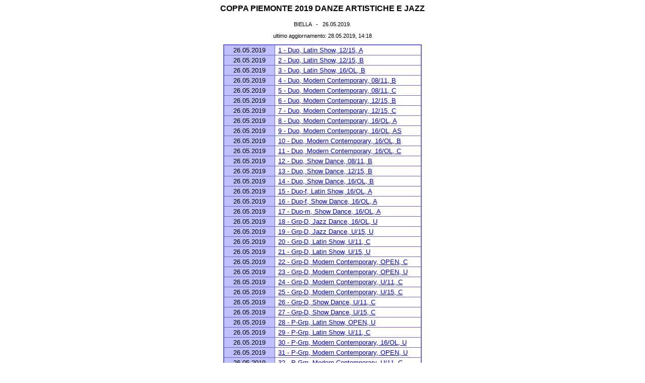

--- FILE ---
content_type: text/html; charset=UTF-8
request_url: https://www.federdanza.it/images/gare/2018_2019/EXPORT/CGN2019104%20CR%20PIEMONTE%20COPPA%20ITALIA%20JZ&FS%20RISULTATI/
body_size: 1529
content:
<HTML>
 <HEAD>
  <META http-equiv="Content-Type" content="text/html; charset=utf-8">
  <META name="Author" content="Federazione Italiana Danza Sportiva">
  <META name="GENERATOR" content="TopTurnierDigital">
  <meta http-equiv="Cache-Control" content="no-cache, no-store, must-revalidate" />
  <meta http-equiv="Pragma" content="no-cache" />
  <meta http-equiv="Expires" content="0" />
  <TITLE>COPPA PIEMONTE 2019 DANZE ARTISTICHE E JAZZ &nbsp;&nbsp; BIELLA &nbsp;&nbsp;-&nbsp;&nbsp; 26.05.2019</TITLE>
  <link rel="stylesheet" type="text/css" href="topturnier.css">
 </HEAD>
 <BODY>
  <center>
   <p class="t1">COPPA PIEMONTE 2019 DANZE ARTISTICHE E JAZZ</p>
    BIELLA &nbsp;&nbsp;-&nbsp;&nbsp; 26.05.2019.<P>
   ultimo aggiornamento: 28.05.2019, 14:18<p>
   <TABLE BORDER=0 CELLSPACING=1 CELLPADDING=1> 
   <TR><TD class="td1">
    <TABLE BORDER=0 CELLSPACING=1 CELLPADDING=2> 
    <TR><TD class="td3w" NOWRAP>&nbsp; &nbsp; 26.05.2019  &nbsp; &nbsp;</td>
        <td class="td5w" nowrap>&nbsp;<A HREF="1-duo_latshow_1215_a/index.htm">1 - Duo, Latin Show, 12/15, A</a>&nbsp;</td>
    </TR>
    <TR><TD class="td3w" NOWRAP>&nbsp; &nbsp; 26.05.2019  &nbsp; &nbsp;</td>
        <td class="td5w" nowrap>&nbsp;<A HREF="2-duo_latshow_1215_b/index.htm">2 - Duo, Latin Show, 12/15, B</a>&nbsp;</td>
    </TR>
    <TR><TD class="td3w" NOWRAP>&nbsp; &nbsp; 26.05.2019  &nbsp; &nbsp;</td>
        <td class="td5w" nowrap>&nbsp;<A HREF="3-duo_latshow_16ol_b/index.htm">3 - Duo, Latin Show, 16/OL, B</a>&nbsp;</td>
    </TR>
    <TR><TD class="td3w" NOWRAP>&nbsp; &nbsp; 26.05.2019  &nbsp; &nbsp;</td>
        <td class="td5w" nowrap>&nbsp;<A HREF="4-duo_moderncontemporary_0811_b/index.htm">4 - Duo, Modern Contemporary, 08/11, B</a>&nbsp;</td>
    </TR>
    <TR><TD class="td3w" NOWRAP>&nbsp; &nbsp; 26.05.2019  &nbsp; &nbsp;</td>
        <td class="td5w" nowrap>&nbsp;<A HREF="5-duo_moderncontemporary_0811_c/index.htm">5 - Duo, Modern Contemporary, 08/11, C</a>&nbsp;</td>
    </TR>
    <TR><TD class="td3w" NOWRAP>&nbsp; &nbsp; 26.05.2019  &nbsp; &nbsp;</td>
        <td class="td5w" nowrap>&nbsp;<A HREF="6-duo_moderncontemporary_1215_b/index.htm">6 - Duo, Modern Contemporary, 12/15, B</a>&nbsp;</td>
    </TR>
    <TR><TD class="td3w" NOWRAP>&nbsp; &nbsp; 26.05.2019  &nbsp; &nbsp;</td>
        <td class="td5w" nowrap>&nbsp;<A HREF="7-duo_moderncontemporary_1215_c/index.htm">7 - Duo, Modern Contemporary, 12/15, C</a>&nbsp;</td>
    </TR>
    <TR><TD class="td3w" NOWRAP>&nbsp; &nbsp; 26.05.2019  &nbsp; &nbsp;</td>
        <td class="td5w" nowrap>&nbsp;<A HREF="8-duo_moderncontemporary_16ol_a/index.htm">8 - Duo, Modern Contemporary, 16/OL, A</a>&nbsp;</td>
    </TR>
    <TR><TD class="td3w" NOWRAP>&nbsp; &nbsp; 26.05.2019  &nbsp; &nbsp;</td>
        <td class="td5w" nowrap>&nbsp;<A HREF="9-duo_moderncontemporary_16ol_as/index.htm">9 - Duo, Modern Contemporary, 16/OL, AS</a>&nbsp;</td>
    </TR>
    <TR><TD class="td3w" NOWRAP>&nbsp; &nbsp; 26.05.2019  &nbsp; &nbsp;</td>
        <td class="td5w" nowrap>&nbsp;<A HREF="10-duo_moderncontemporary_16ol_b/index.htm">10 - Duo, Modern Contemporary, 16/OL, B</a>&nbsp;</td>
    </TR>
    <TR><TD class="td3w" NOWRAP>&nbsp; &nbsp; 26.05.2019  &nbsp; &nbsp;</td>
        <td class="td5w" nowrap>&nbsp;<A HREF="11-duo_moderncontemporary_16ol_c/index.htm">11 - Duo, Modern Contemporary, 16/OL, C</a>&nbsp;</td>
    </TR>
    <TR><TD class="td3w" NOWRAP>&nbsp; &nbsp; 26.05.2019  &nbsp; &nbsp;</td>
        <td class="td5w" nowrap>&nbsp;<A HREF="12-duo_showdance_0811_b/index.htm">12 - Duo, Show Dance, 08/11, B</a>&nbsp;</td>
    </TR>
    <TR><TD class="td3w" NOWRAP>&nbsp; &nbsp; 26.05.2019  &nbsp; &nbsp;</td>
        <td class="td5w" nowrap>&nbsp;<A HREF="13-duo_showdance_1215_b/index.htm">13 - Duo, Show Dance, 12/15, B</a>&nbsp;</td>
    </TR>
    <TR><TD class="td3w" NOWRAP>&nbsp; &nbsp; 26.05.2019  &nbsp; &nbsp;</td>
        <td class="td5w" nowrap>&nbsp;<A HREF="14-duo_showdance_16ol_b/index.htm">14 - Duo, Show Dance, 16/OL, B</a>&nbsp;</td>
    </TR>
    <TR><TD class="td3w" NOWRAP>&nbsp; &nbsp; 26.05.2019  &nbsp; &nbsp;</td>
        <td class="td5w" nowrap>&nbsp;<A HREF="15-duo-f_latshow_16ol_a/index.htm">15 - Duo-f, Latin Show, 16/OL, A</a>&nbsp;</td>
    </TR>
    <TR><TD class="td3w" NOWRAP>&nbsp; &nbsp; 26.05.2019  &nbsp; &nbsp;</td>
        <td class="td5w" nowrap>&nbsp;<A HREF="16-duo-f_showdance_16ol_a/index.htm">16 - Duo-f, Show Dance, 16/OL, A</a>&nbsp;</td>
    </TR>
    <TR><TD class="td3w" NOWRAP>&nbsp; &nbsp; 26.05.2019  &nbsp; &nbsp;</td>
        <td class="td5w" nowrap>&nbsp;<A HREF="17-duo-m_showdance_16ol_a/index.htm">17 - Duo-m, Show Dance, 16/OL, A</a>&nbsp;</td>
    </TR>
    <TR><TD class="td3w" NOWRAP>&nbsp; &nbsp; 26.05.2019  &nbsp; &nbsp;</td>
        <td class="td5w" nowrap>&nbsp;<A HREF="18-grp-d_jazzdance_16ol_u/index.htm">18 - Grp-D, Jazz Dance, 16/OL, U</a>&nbsp;</td>
    </TR>
    <TR><TD class="td3w" NOWRAP>&nbsp; &nbsp; 26.05.2019  &nbsp; &nbsp;</td>
        <td class="td5w" nowrap>&nbsp;<A HREF="19-grp-d_jazzdance_u15_u/index.htm">19 - Grp-D, Jazz Dance, U/15, U</a>&nbsp;</td>
    </TR>
    <TR><TD class="td3w" NOWRAP>&nbsp; &nbsp; 26.05.2019  &nbsp; &nbsp;</td>
        <td class="td5w" nowrap>&nbsp;<A HREF="20-grp-d_latshow_u11_c/index.htm">20 - Grp-D, Latin Show, U/11, C</a>&nbsp;</td>
    </TR>
    <TR><TD class="td3w" NOWRAP>&nbsp; &nbsp; 26.05.2019  &nbsp; &nbsp;</td>
        <td class="td5w" nowrap>&nbsp;<A HREF="21-grp-d_latshow_u15_u/index.htm">21 - Grp-D, Latin Show, U/15, U</a>&nbsp;</td>
    </TR>
    <TR><TD class="td3w" NOWRAP>&nbsp; &nbsp; 26.05.2019  &nbsp; &nbsp;</td>
        <td class="td5w" nowrap>&nbsp;<A HREF="22-grp-d_moderncontemporary_open_c/index.htm">22 - Grp-D, Modern Contemporary, OPEN, C</a>&nbsp;</td>
    </TR>
    <TR><TD class="td3w" NOWRAP>&nbsp; &nbsp; 26.05.2019  &nbsp; &nbsp;</td>
        <td class="td5w" nowrap>&nbsp;<A HREF="23-grp-d_moderncontemporary_open_u/index.htm">23 - Grp-D, Modern Contemporary, OPEN, U</a>&nbsp;</td>
    </TR>
    <TR><TD class="td3w" NOWRAP>&nbsp; &nbsp; 26.05.2019  &nbsp; &nbsp;</td>
        <td class="td5w" nowrap>&nbsp;<A HREF="24-grp-d_moderncontemporary_u11_c/index.htm">24 - Grp-D, Modern Contemporary, U/11, C</a>&nbsp;</td>
    </TR>
    <TR><TD class="td3w" NOWRAP>&nbsp; &nbsp; 26.05.2019  &nbsp; &nbsp;</td>
        <td class="td5w" nowrap>&nbsp;<A HREF="25-grp-d_moderncontemporary_u15_c/index.htm">25 - Grp-D, Modern Contemporary, U/15, C</a>&nbsp;</td>
    </TR>
    <TR><TD class="td3w" NOWRAP>&nbsp; &nbsp; 26.05.2019  &nbsp; &nbsp;</td>
        <td class="td5w" nowrap>&nbsp;<A HREF="26-grp-d_showdance_u11_c/index.htm">26 - Grp-D, Show Dance, U/11, C</a>&nbsp;</td>
    </TR>
    <TR><TD class="td3w" NOWRAP>&nbsp; &nbsp; 26.05.2019  &nbsp; &nbsp;</td>
        <td class="td5w" nowrap>&nbsp;<A HREF="27-grp-d_showdance_u15_c/index.htm">27 - Grp-D, Show Dance, U/15, C</a>&nbsp;</td>
    </TR>
    <TR><TD class="td3w" NOWRAP>&nbsp; &nbsp; 26.05.2019  &nbsp; &nbsp;</td>
        <td class="td5w" nowrap>&nbsp;<A HREF="28-p-grp_latshow_open_u/index.htm">28 - P-Grp, Latin Show, OPEN, U</a>&nbsp;</td>
    </TR>
    <TR><TD class="td3w" NOWRAP>&nbsp; &nbsp; 26.05.2019  &nbsp; &nbsp;</td>
        <td class="td5w" nowrap>&nbsp;<A HREF="29-p-grp_latshow_u11_c/index.htm">29 - P-Grp, Latin Show, U/11, C</a>&nbsp;</td>
    </TR>
    <TR><TD class="td3w" NOWRAP>&nbsp; &nbsp; 26.05.2019  &nbsp; &nbsp;</td>
        <td class="td5w" nowrap>&nbsp;<A HREF="30-p-grp_moderncontemporary_16ol_u/index.htm">30 - P-Grp, Modern Contemporary, 16/OL, U</a>&nbsp;</td>
    </TR>
    <TR><TD class="td3w" NOWRAP>&nbsp; &nbsp; 26.05.2019  &nbsp; &nbsp;</td>
        <td class="td5w" nowrap>&nbsp;<A HREF="31-p-grp_moderncontemporary_open_u/index.htm">31 - P-Grp, Modern Contemporary, OPEN, U</a>&nbsp;</td>
    </TR>
    <TR><TD class="td3w" NOWRAP>&nbsp; &nbsp; 26.05.2019  &nbsp; &nbsp;</td>
        <td class="td5w" nowrap>&nbsp;<A HREF="32-p-grp_moderncontemporary_u11_c/index.htm">32 - P-Grp, Modern Contemporary, U/11, C</a>&nbsp;</td>
    </TR>
    <TR><TD class="td3w" NOWRAP>&nbsp; &nbsp; 26.05.2019  &nbsp; &nbsp;</td>
        <td class="td5w" nowrap>&nbsp;<A HREF="33-p-grp_moderncontemporary_u15_c/index.htm">33 - P-Grp, Modern Contemporary, U/15, C</a>&nbsp;</td>
    </TR>
    <TR><TD class="td3w" NOWRAP>&nbsp; &nbsp; 26.05.2019  &nbsp; &nbsp;</td>
        <td class="td5w" nowrap>&nbsp;<A HREF="34-p-grp_moderncontemporary_u15_u/index.htm">34 - P-Grp, Modern Contemporary, U/15, U</a>&nbsp;</td>
    </TR>
    <TR><TD class="td3w" NOWRAP>&nbsp; &nbsp; 26.05.2019  &nbsp; &nbsp;</td>
        <td class="td5w" nowrap>&nbsp;<A HREF="35-p-grp_showdance_16ol_u/index.htm">35 - P-Grp, Show Dance, 16/OL, U</a>&nbsp;</td>
    </TR>
    <TR><TD class="td3w" NOWRAP>&nbsp; &nbsp; 26.05.2019  &nbsp; &nbsp;</td>
        <td class="td5w" nowrap>&nbsp;<A HREF="36-p-grp_showdance_u15_c/index.htm">36 - P-Grp, Show Dance, U/15, C</a>&nbsp;</td>
    </TR>
    <TR><TD class="td3w" NOWRAP>&nbsp; &nbsp; 26.05.2019  &nbsp; &nbsp;</td>
        <td class="td5w" nowrap>&nbsp;<A HREF="37-p-grp_showdance_u15_u/index.htm">37 - P-Grp, Show Dance, U/15, U</a>&nbsp;</td>
    </TR>
    <TR><TD class="td3w" NOWRAP>&nbsp; &nbsp; 26.05.2019  &nbsp; &nbsp;</td>
        <td class="td5w" nowrap>&nbsp;<A HREF="38-snglo-f_jazzdance_16ol_a/index.htm">38 - Snglo-f, Jazz Dance, 16/OL, A</a>&nbsp;</td>
    </TR>
    <TR><TD class="td3w" NOWRAP>&nbsp; &nbsp; 26.05.2019  &nbsp; &nbsp;</td>
        <td class="td5w" nowrap>&nbsp;<A HREF="39-snglo-f_jazzdance_16ol_as/index.htm">39 - Snglo-f, Jazz Dance, 16/OL, AS</a>&nbsp;</td>
    </TR>
    <TR><TD class="td3w" NOWRAP>&nbsp; &nbsp; 26.05.2019  &nbsp; &nbsp;</td>
        <td class="td5w" nowrap>&nbsp;<A HREF="40-snglo-f_latshow_1215_as/index.htm">40 - Snglo-f, Latin Show, 12/15, AS</a>&nbsp;</td>
    </TR>
    <TR><TD class="td3w" NOWRAP>&nbsp; &nbsp; 26.05.2019  &nbsp; &nbsp;</td>
        <td class="td5w" nowrap>&nbsp;<A HREF="41-snglo-f_moderncontemporary_1215_as/index.htm">41 - Snglo-f, Modern Contemporary, 12/15, AS</a>&nbsp;</td>
    </TR>
    <TR><TD class="td3w" NOWRAP>&nbsp; &nbsp; 26.05.2019  &nbsp; &nbsp;</td>
        <td class="td5w" nowrap>&nbsp;<A HREF="42-snglo-f_moderncontemporary_16ol_a/index.htm">42 - Snglo-f, Modern Contemporary, 16/OL, A</a>&nbsp;</td>
    </TR>
    <TR><TD class="td3w" NOWRAP>&nbsp; &nbsp; 26.05.2019  &nbsp; &nbsp;</td>
        <td class="td5w" nowrap>&nbsp;<A HREF="43-snglo-f_moderncontemporary_16ol_as/index.htm">43 - Snglo-f, Modern Contemporary, 16/OL, AS</a>&nbsp;</td>
    </TR>
    <TR><TD class="td3w" NOWRAP>&nbsp; &nbsp; 26.05.2019  &nbsp; &nbsp;</td>
        <td class="td5w" nowrap>&nbsp;<A HREF="44-snglo-f_showdance_0811_as/index.htm">44 - Snglo-f, Show Dance, 08/11, AS</a>&nbsp;</td>
    </TR>
    <TR><TD class="td3w" NOWRAP>&nbsp; &nbsp; 26.05.2019  &nbsp; &nbsp;</td>
        <td class="td5w" nowrap>&nbsp;<A HREF="45-snglo-f_showdance_1215_a/index.htm">45 - Snglo-f, Show Dance, 12/15, A</a>&nbsp;</td>
    </TR>
    <TR><TD class="td3w" NOWRAP>&nbsp; &nbsp; 26.05.2019  &nbsp; &nbsp;</td>
        <td class="td5w" nowrap>&nbsp;<A HREF="46-snglo-f_showdance_1215_as/index.htm">46 - Snglo-f, Show Dance, 12/15, AS</a>&nbsp;</td>
    </TR>
    <TR><TD class="td3w" NOWRAP>&nbsp; &nbsp; 26.05.2019  &nbsp; &nbsp;</td>
        <td class="td5w" nowrap>&nbsp;<A HREF="47-snglo-f_showdance_16ol_a/index.htm">47 - Snglo-f, Show Dance, 16/OL, A</a>&nbsp;</td>
    </TR>
    <TR><TD class="td3w" NOWRAP>&nbsp; &nbsp; 26.05.2019  &nbsp; &nbsp;</td>
        <td class="td5w" nowrap>&nbsp;<A HREF="48-snglo-f_showdance_16ol_as/index.htm">48 - Snglo-f, Show Dance, 16/OL, AS</a>&nbsp;</td>
    </TR>
    <TR><TD class="td3w" NOWRAP>&nbsp; &nbsp; 26.05.2019  &nbsp; &nbsp;</td>
        <td class="td5w" nowrap>&nbsp;<A HREF="49-snglo-m_moderncontemporary_16ol_a/index.htm">49 - Snglo-m, Modern Contemporary, 16/OL, A</a>&nbsp;</td>
    </TR>
    <TR><TD class="td3w" NOWRAP>&nbsp; &nbsp; 26.05.2019  &nbsp; &nbsp;</td>
        <td class="td5w" nowrap>&nbsp;<A HREF="50-snglo-m_moderncontemporary_16ol_as/index.htm">50 - Snglo-m, Modern Contemporary, 16/OL, AS</a>&nbsp;</td>
    </TR>
    <TR><TD class="td3w" NOWRAP>&nbsp; &nbsp; 26.05.2019  &nbsp; &nbsp;</td>
        <td class="td5w" nowrap>&nbsp;<A HREF="51-snglo-m_showdance_16ol_a/index.htm">51 - Snglo-m, Show Dance, 16/OL, A</a>&nbsp;</td>
    </TR>
    <TR><TD class="td3w" NOWRAP>&nbsp; &nbsp; 26.05.2019  &nbsp; &nbsp;</td>
        <td class="td5w" nowrap>&nbsp;<A HREF="52-solo_danzaclassica_0811_b/index.htm">52 - Solo, Danza Classica, 08/11, B</a>&nbsp;</td>
    </TR>
    <TR><TD class="td3w" NOWRAP>&nbsp; &nbsp; 26.05.2019  &nbsp; &nbsp;</td>
        <td class="td5w" nowrap>&nbsp;<A HREF="53-solo_danzaclassica_0811_c/index.htm">53 - Solo, Danza Classica, 08/11, C</a>&nbsp;</td>
    </TR>
    <TR><TD class="td3w" NOWRAP>&nbsp; &nbsp; 26.05.2019  &nbsp; &nbsp;</td>
        <td class="td5w" nowrap>&nbsp;<A HREF="54-solo_danzaclassica_1215_c/index.htm">54 - Solo, Danza Classica, 12/15, C</a>&nbsp;</td>
    </TR>
    <TR><TD class="td3w" NOWRAP>&nbsp; &nbsp; 26.05.2019  &nbsp; &nbsp;</td>
        <td class="td5w" nowrap>&nbsp;<A HREF="55-solo_jazzdance_1215_b/index.htm">55 - Solo, Jazz Dance, 12/15, B</a>&nbsp;</td>
    </TR>
    <TR><TD class="td3w" NOWRAP>&nbsp; &nbsp; 26.05.2019  &nbsp; &nbsp;</td>
        <td class="td5w" nowrap>&nbsp;<A HREF="56-solo_jazzdance_16ol_b/index.htm">56 - Solo, Jazz Dance, 16/OL, B</a>&nbsp;</td>
    </TR>
    <TR><TD class="td3w" NOWRAP>&nbsp; &nbsp; 26.05.2019  &nbsp; &nbsp;</td>
        <td class="td5w" nowrap>&nbsp;<A HREF="57-solo_latshow_1215_b/index.htm">57 - Solo, Latin Show, 12/15, B</a>&nbsp;</td>
    </TR>
    <TR><TD class="td3w" NOWRAP>&nbsp; &nbsp; 26.05.2019  &nbsp; &nbsp;</td>
        <td class="td5w" nowrap>&nbsp;<A HREF="58-solo_latshow_16ol_b/index.htm">58 - Solo, Latin Show, 16/OL, B</a>&nbsp;</td>
    </TR>
    <TR><TD class="td3w" NOWRAP>&nbsp; &nbsp; 26.05.2019  &nbsp; &nbsp;</td>
        <td class="td5w" nowrap>&nbsp;<A HREF="59-solo_moderncontemporary_0811_b/index.htm">59 - Solo, Modern Contemporary, 08/11, B</a>&nbsp;</td>
    </TR>
    <TR><TD class="td3w" NOWRAP>&nbsp; &nbsp; 26.05.2019  &nbsp; &nbsp;</td>
        <td class="td5w" nowrap>&nbsp;<A HREF="60-solo_moderncontemporary_0811_c/index.htm">60 - Solo, Modern Contemporary, 08/11, C</a>&nbsp;</td>
    </TR>
    <TR><TD class="td3w" NOWRAP>&nbsp; &nbsp; 26.05.2019  &nbsp; &nbsp;</td>
        <td class="td5w" nowrap>&nbsp;<A HREF="61-solo_moderncontemporary_1215_b/index.htm">61 - Solo, Modern Contemporary, 12/15, B</a>&nbsp;</td>
    </TR>
    <TR><TD class="td3w" NOWRAP>&nbsp; &nbsp; 26.05.2019  &nbsp; &nbsp;</td>
        <td class="td5w" nowrap>&nbsp;<A HREF="62-solo_moderncontemporary_1215_c/index.htm">62 - Solo, Modern Contemporary, 12/15, C</a>&nbsp;</td>
    </TR>
    <TR><TD class="td3w" NOWRAP>&nbsp; &nbsp; 26.05.2019  &nbsp; &nbsp;</td>
        <td class="td5w" nowrap>&nbsp;<A HREF="63-solo_moderncontemporary_16ol_b/index.htm">63 - Solo, Modern Contemporary, 16/OL, B</a>&nbsp;</td>
    </TR>
    <TR><TD class="td3w" NOWRAP>&nbsp; &nbsp; 26.05.2019  &nbsp; &nbsp;</td>
        <td class="td5w" nowrap>&nbsp;<A HREF="64-solo_moderncontemporary_16ol_c/index.htm">64 - Solo, Modern Contemporary, 16/OL, C</a>&nbsp;</td>
    </TR>
    <TR><TD class="td3w" NOWRAP>&nbsp; &nbsp; 26.05.2019  &nbsp; &nbsp;</td>
        <td class="td5w" nowrap>&nbsp;<A HREF="65-solo_showdance_0811_b/index.htm">65 - Solo, Show Dance, 08/11, B</a>&nbsp;</td>
    </TR>
    <TR><TD class="td3w" NOWRAP>&nbsp; &nbsp; 26.05.2019  &nbsp; &nbsp;</td>
        <td class="td5w" nowrap>&nbsp;<A HREF="66-solo_showdance_1215_b/index.htm">66 - Solo, Show Dance, 12/15, B</a>&nbsp;</td>
    </TR>
    <TR><TD class="td3w" NOWRAP>&nbsp; &nbsp; 26.05.2019  &nbsp; &nbsp;</td>
        <td class="td5w" nowrap>&nbsp;<A HREF="67-solo_showdance_16ol_b/index.htm">67 - Solo, Show Dance, 16/OL, B</a>&nbsp;</td>
    </TR>
    </TABLE>
   </TD></TR>
   </TABLE>
  <P><FONT size="1" face="Arial">Questo elenco &egrave; stato generato da <A TARGET="_blank" HREF="http://www.TopTurnier.de">TopTurnier per Windows V8.8a</A>.<br></FONT>
 </BODY>
</HTML>
